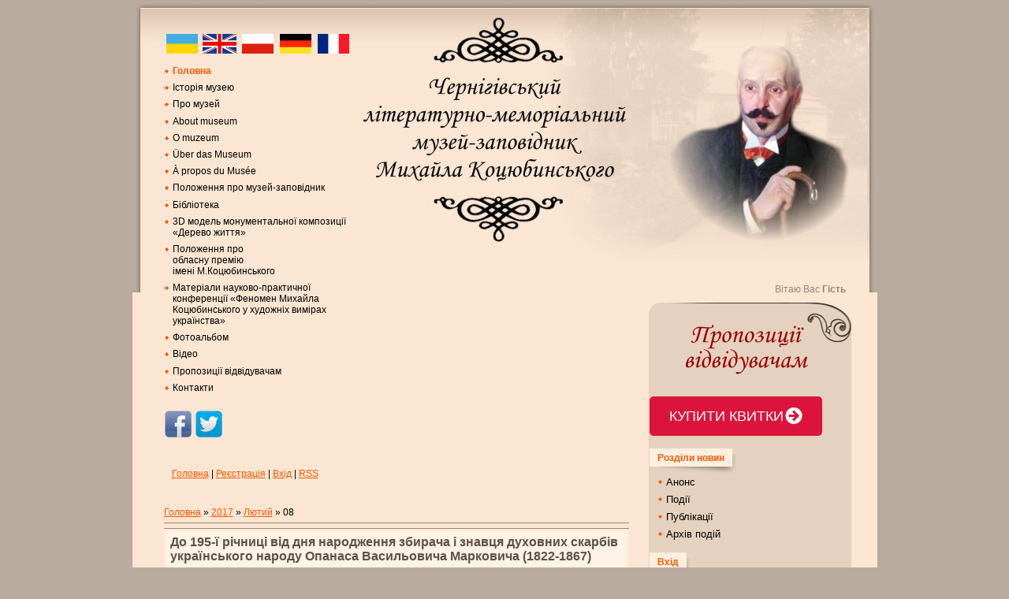

--- FILE ---
content_type: text/html; charset=UTF-8
request_url: https://kotsubinsky.org/news/2017-02-08
body_size: 8986
content:
<html>
<head>
<title>08 Лютого 2017 - Чернігівський музей-заповідник Михайла Коцюбинського</title>
<link type="text/css" rel="stylesheet" href="/_st/my.css" />

	<link rel="stylesheet" href="/.s/src/base.min.css" />
	<link rel="stylesheet" href="/.s/src/layer3.min.css" />

	<script src="/.s/src/jquery-1.12.4.min.js"></script>
	
	<script src="/.s/src/uwnd.min.js"></script>
	<script src="//s758.ucoz.net/cgi/uutils.fcg?a=uSD&ca=2&ug=999&isp=1&r=0.116734057560752"></script>
	<link rel="stylesheet" href="/.s/src/ulightbox/ulightbox.min.css" />
	<link rel="stylesheet" href="/.s/src/social.css" />
	<script src="/.s/src/ulightbox/ulightbox.min.js"></script>
	<script async defer src="https://www.google.com/recaptcha/api.js?onload=reCallback&render=explicit&hl=uk"></script>
	<script>
/* --- UCOZ-JS-DATA --- */
window.uCoz = {"module":"news","ssid":"117325326263673145642","sign":{"7251":"Запитаний контент не може бути завантажений<br/>Будь ласка, спробуйте пізніше.","5255":"Помічник","5458":"Уперед","7254":"Змінити розмір","7252":"Попередній","7253":"Розпочати слайдшоу","7287":"Перейти на сторінку з фотографією.","3125":"Закрити"},"country":"US","layerType":3,"site":{"id":"2kotsubinsky","host":"kotsubinsky.at.ua","domain":"kotsubinsky.org"},"language":"uk","uLightboxType":1};
/* --- UCOZ-JS-CODE --- */

		function eRateEntry(select, id, a = 65, mod = 'news', mark = +select.value, path = '', ajax, soc) {
			if (mod == 'shop') { path = `/${ id }/edit`; ajax = 2; }
			( !!select ? confirm(select.selectedOptions[0].textContent.trim() + '?') : true )
			&& _uPostForm('', { type:'POST', url:'/' + mod + path, data:{ a, id, mark, mod, ajax, ...soc } });
		}
function loginPopupForm(params = {}) { new _uWnd('LF', ' ', -250, -100, { closeonesc:1, resize:1 }, { url:'/index/40' + (params.urlParams ? '?'+params.urlParams : '') }) }
function reCallback() {
		$('.g-recaptcha').each(function(index, element) {
			element.setAttribute('rcid', index);
			
		if ($(element).is(':empty') && grecaptcha.render) {
			grecaptcha.render(element, {
				sitekey:element.getAttribute('data-sitekey'),
				theme:element.getAttribute('data-theme'),
				size:element.getAttribute('data-size')
			});
		}
	
		});
	}
	function reReset(reset) {
		reset && grecaptcha.reset(reset.previousElementSibling.getAttribute('rcid'));
		if (!reset) for (rel in ___grecaptcha_cfg.clients) grecaptcha.reset(rel);
	}
/* --- UCOZ-JS-END --- */
</script>

	<style>.UhideBlock{display:none; }</style>
	<script type="text/javascript">new Image().src = "//counter.yadro.ru/hit;noadsru?r"+escape(document.referrer)+(screen&&";s"+screen.width+"*"+screen.height+"*"+(screen.colorDepth||screen.pixelDepth))+";u"+escape(document.URL)+";"+Date.now();</script>
</head>

<body>

<div id="contanier">
 <div id="topPick">
 <div id="leftColumn">
 <div id="headerBlock">
 <div id="menuBlock">
<!--U1AAMENU1Z--><div style="display:inline;" id="menuDiv"><!-- UcoZMenu --><table border="0" width="242">
 <tr>
 <td width="40">
 <p><a href="/index/0-2"><img src="/img/l_flag_ukraine.gif" width="40" height="25" border="0" alt="Українська"></a></p>
 </td>
 <td width="44">
 <p><a href="/index/0-6"><img src="/img/grbretain.gif" width="43" height="25" border="0" alt="English"></a></p>
 </td>
 <td width="42">
 <p><a href="/index/0-5"><img src="/img/l_flag_poland.gif" width="40" height="25" border="0" alt="Polski"></a></p>
 </td>
 <td width="41">
 <p><a href="/index/0-7"><img src="/img/l_flag_germany.gif" width="40" height="25" border="0" alt="Deutsch"></a></p>
 </td>
 <td width="41">
 <p><a href="/index/0-11"><img src="/img/flage_fr.jpg" width="40" height="25" border="0" alt="Français"></a></p>
 </td>
 </tr>
</table> <p> 
<ul class="uz">
<li class="m"><a class="m" href="https://kotsubinsky.org/">Головна</a></li>
<li class="m"><a class="m" href="/index/0-2">Історія музею</a></li>
<li class="m"><a class="m" href="/index/0-8">Про музей</a></li>
<li class="m"><a class="m" href="/index/0-6">About museum</a></li>
<li class="m"><a class="m" href="/index/0-5">O muzeum</a></li>
<li class="m"><a class="m" href="/index/0-7">Über das Museum</a></li>
<li class="m"><a class="m" href="/index/0-11">À propos du Musée</a></li>
<li class="m"><a class="m" href="/files/polozhennja_museum.pdf" target="_blank">Положення про музей-заповідник</a></li> 
<li class="m"><a class="m" href="/load/">Бібліотека</a></li>
<li class="m"><a class="m" href="/index/0-12">3D модель монументальної композиції «Дерево життя»</a></li> 
<li class="m"><a class="m" href="/index/0-9">Положення про <br> обласну премію <br>імені М.Коцюбинського</a></li>
<li class="m"><a class="m" href="/load/3-1-0-10">Матеріали науково-практичної конференції «Феномен Михайла Коцюбинського у художніх вимірах українства» </a></li>
<li class="m"><a class="m" href="/photo/">Фотоальбом</a></li>
<li class="m"><a class="m" href="/video">Відео</a></li> 
<li class="m"><a class="m" href="/index/0-10">Пропозиції відвідувачам</a></li> 
<li class="m"><a class="m" href="/index/0-3">Контакти</a></li>
</ul><!-- /UcoZMenu --></div><script type="text/javascript">try { var nl=document.getElementById('menuDiv').getElementsByTagName('a'); var found=-1; var url=document.location.href+'/'; var len=0; for (var i=0;i<nl.length;i++){ if (url.indexOf(nl[i].href)>=0){ if (found==-1 || len<nl[i].href.length){ found=i; len=nl[i].href.length; } } } if (found>=0){ nl[found].className='ma'; } } catch(e){}</script>
 <br /> <!--U1SOC1Z--><div class="f-iconB">
 <a href="https://www.facebook.com/Museum.Kotsyubinsky/" target="_blank"><img src="/img/fb.png" alt="сторінка Фейсбуку літературно-меморіальний музей-заповідник М.М.Коцюбинського" /></a>
<a href="https://twitter.com/MKotsyubinsky" target="_blank"><img src="/img/tw.png" alt="Твіттер літературно-меморіальний музей-заповідник М.М.Коцюбинського" /></a>
</div><!--/U1SOC1Z-->
 <link href='https://fonts.googleapis.com/css?family=Comfortaa&subset=latin,cyrillic' rel='stylesheet' type='text/css'><!--/U1AAMENU1Z-->
 <link href='https://fonts.googleapis.com/css?family=Comfortaa&subset=latin,cyrillic' rel='stylesheet' type='text/css'>
 <link href='https://fonts.googleapis.com/css?family=Comfortaa&subset=latin,cyrillic' rel='stylesheet' type='text/css'>
 <link href='https://fonts.googleapis.com/css?family=Comfortaa&subset=latin,cyrillic' rel='stylesheet' type='text/css'>
</div>
 <div style="clear:both;"></div>
 </div>
 <div id="navBar"><a href="https://kotsubinsky.org/">Головна</a> | <a href="/index/3">Реєстрація</a>  | <a href="javascript:;" rel="nofollow" onclick="loginPopupForm(); return false;">Вхід</a> | <a href="https://kotsubinsky.org/news/rss/">RSS</a></div>
 <div id="textBlock">
 
 <!-- Body --><a href="https://kotsubinsky.org/">Головна</a> &raquo; <a class="dateBar breadcrumb-item" href="/news/2017-00">2017</a> <span class="breadcrumb-sep">&raquo;</span> <a class="dateBar breadcrumb-item" href="/news/2017-02">Лютий</a> <span class="breadcrumb-sep">&raquo;</span> <span class="breadcrumb-curr">08</span> <hr />
<table border="0" width="100%" cellspacing="0" cellpadding="0" class="dayAllEntries"><tr><td class="archiveEntries"><div id="entryID848"><table border="0" cellpadding="0" cellspacing="0" width="100%" class="eBlock"><tr><td style="padding:3px;">

<div class="eTitle" style="text-align:left;"><a href="/news/do_195_ji_richnici_vid_dnja_narodzhennja_zbiracha_i_znavcja_dukhovnikh_skarbiv_ukrajinskogo_narodu_opanasa_vasilovicha_markovicha_1822_1867/2017-02-08-848">До 195-ї річниці від дня народження збирача і знавця духовних скарбів українського народу Опанаса Васильовича Марковича (1822-1867)</a></div>
<div class="e-Message" style="text-align:left;clear:both;padding-top:2px;padding-bottom:2px;"><p><!--IMG1--><img style="margin:0;padding:0;border:0;" src="/_nw/8/85446161.jpg" align="left" /><!--IMG1--><span style="color:#0000CD;"><strong>Опанас Васильович Маркович </strong>належить до числа тих Великих Українців, що самовіддано працювали на ниві рідної культури і за життя не були обігріті промінням заслуженої слави.</span></p>

<p>У Чернігові є невелика тиха вулиця, названа 1960 року на честь видатного вітчизняного фольклориста і етнографа, адже значна частина короткого подвижницького життя Опанаса Марковича була повʼязана з нашим поліським краєм. Його біографія відома переважно вузькому колу фахівців &ndash; філологам, етнографам, діячам театру, фольклористам. Цього року минає 195 літ від дня народження О.Марковича (8 лютого) і 15
		<!--"-->
		<span class="entDots">... </span>
		<span class="entryReadAll">
			<a class="entryReadAllLink" href="/news/do_195_ji_richnici_vid_dnja_narodzhennja_zbiracha_i_znavcja_dukhovnikh_skarbiv_ukrajinskogo_narodu_opanasa_vasilovicha_markovicha_1822_1867/2017-02-08-848">Читати далі &raquo;</a>
		</span></div>
<div class="eDetails" style="clear:both;">
<div style="float:right">
		<style type="text/css">
			.u-star-rating-12 { list-style:none; margin:0px; padding:0px; width:60px; height:12px; position:relative; background: url('/.s/img/stars/3/12.png') top left repeat-x }
			.u-star-rating-12 li{ padding:0px; margin:0px; float:left }
			.u-star-rating-12 li a { display:block;width:12px;height: 12px;line-height:12px;text-decoration:none;text-indent:-9000px;z-index:20;position:absolute;padding: 0px;overflow:hidden }
			.u-star-rating-12 li a:hover { background: url('/.s/img/stars/3/12.png') left center;z-index:2;left:0px;border:none }
			.u-star-rating-12 a.u-one-star { left:0px }
			.u-star-rating-12 a.u-one-star:hover { width:12px }
			.u-star-rating-12 a.u-two-stars { left:12px }
			.u-star-rating-12 a.u-two-stars:hover { width:24px }
			.u-star-rating-12 a.u-three-stars { left:24px }
			.u-star-rating-12 a.u-three-stars:hover { width:36px }
			.u-star-rating-12 a.u-four-stars { left:36px }
			.u-star-rating-12 a.u-four-stars:hover { width:48px }
			.u-star-rating-12 a.u-five-stars { left:48px }
			.u-star-rating-12 a.u-five-stars:hover { width:60px }
			.u-star-rating-12 li.u-current-rating { top:0 !important; left:0 !important;margin:0 !important;padding:0 !important;outline:none;background: url('/.s/img/stars/3/12.png') left bottom;position: absolute;height:12px !important;line-height:12px !important;display:block;text-indent:-9000px;z-index:1 }
		</style><script>
			var usrarids = {};
			function ustarrating(id, mark) {
				if (!usrarids[id]) {
					usrarids[id] = 1;
					$(".u-star-li-"+id).hide();
					_uPostForm('', { type:'POST', url:`/news`, data:{ a:65, id, mark, mod:'news', ajax:'2' } })
				}
			}
		</script><ul id="uStarRating848" class="uStarRating848 u-star-rating-12" title="Рейтинг: 5.0/1">
			<li id="uCurStarRating848" class="u-current-rating uCurStarRating848" style="width:100%;"></li></ul></div>
<span class="e-category"><span class="ed-title">Розділ:</span> <span class="ed-value"><a href="/news/publikaciji/1-0-4">Публікації</a></span></span><span class="ed-sep"> | </span>
<span class="e-reads"><span class="ed-title">Переглядів:</span> <span class="ed-value">1401</span></span><span class="ed-sep"> | </span>
<span class="e-author"><span class="ed-title">Додав:</span> <span class="ed-value" ><a href="javascript:;" rel="nofollow" onclick="window.open('/index/8-166', 'up166', 'scrollbars=1,top=0,left=0,resizable=1,width=700,height=375'); return false;">Kotia</a></span></span><span class="ed-sep"> | </span>
<span class="e-date"><span class="ed-title">Дата:</span> <span class="ed-value" title="10:27">08.02.2017</span></span>
<span class="ed-sep"> | </span><a class="e-comments" href="/news/do_195_ji_richnici_vid_dnja_narodzhennja_zbiracha_i_znavcja_dukhovnikh_skarbiv_ukrajinskogo_narodu_opanasa_vasilovicha_markovicha_1822_1867/2017-02-08-848#comments">Коментарі (0)</a>
</div></td></tr></table><br /></div></td></tr></table><!-- /Body -->
 </div>
 </div>
 <div id="rightColumn">
 <div id="loginData">Вітаю Вас <strong>Гість</strong></div>
 <div id="subMenuTop"><div id="subMenuBottom">
 <table class="boxTable"><tr><th><a href="/index/0-10" target="_blank"><img src="/img/promo.png" alt="Пропозиції відвідувачам" /></a><br /><br />
 <a href="https://kotsubinsky.event.net.ua/cart/event?id=5314#cart" title="Купити квиток" target="_blank" style="display: inline-block; background: #dc143c; text-decoration: none; color: white; font-size: 18px; font-weight: 300; font-family: Roboto, sans-serif; text-transform: uppercase; height: 50px; line-height: 50px; padding: 0 25px; -webkit-border-radius: 5px; -ms-border-radius: 5px; border-radius: 5px;">Купити квитки<img src="https://kotsubinsky.event.net.ua/IMG/default/arrow.jpg" style="margin: 0 0 5px 2px; vertical-align: middle;" alt=""/></a>
<br /><br />
 <h2>Розділи новин</h2></th></tr><tr><td class="boxContent"><table border="0" cellspacing="1" cellpadding="0" width="100%" class="catsTable"><tr>
					<td style="width:100%" class="catsTd" valign="top" id="cid1">
						<a href="/news/anons/1-0-1" class="catName">Анонс</a>  
					</td></tr><tr>
					<td style="width:100%" class="catsTd" valign="top" id="cid3">
						<a href="/news/podii/1-0-3" class="catName">Події</a>  
					</td></tr><tr>
					<td style="width:100%" class="catsTd" valign="top" id="cid4">
						<a href="/news/publikaciji/1-0-4" class="catName">Публікації</a>  
					</td></tr><tr>
					<td style="width:100%" class="catsTd" valign="top" id="cid2">
						<a href="/news/arkhiv/1-0-2" class="catName">Архів подій</a>  
					</td></tr></table></td></tr></table>
 <table class="boxTable"><tr><th><h2>Вхід</h2></th></tr><tr><td class="boxContent" align="center">
		<script>
		sendFrm549274 = function( form, data = {} ) {
			var o   = $('#frmLg549274')[0];
			var pos = _uGetOffset(o);
			var o2  = $('#blk549274')[0];
			document.body.insertBefore(o2, document.body.firstChild);
			$(o2).css({top:(pos['top'])+'px',left:(pos['left'])+'px',width:o.offsetWidth+'px',height:o.offsetHeight+'px',display:''}).html('<div align="left" style="padding:5px;"><div class="myWinLoad"></div></div>');
			_uPostForm(form, { type:'POST', url:'/index/sub/', data, error:function() {
				$('#blk549274').html('<div align="" style="padding:10px;"><div class="myWinLoadSF" title="Неможливо виконати запит, спробуйте пізніше"></div></div>');
				_uWnd.alert('<div class="myWinError">Неможливо виконати запит, спробуйте пізніше</div>', '', {w:250, h:90, tm:3000, pad:'15px'} );
				setTimeout("$('#blk549274').css('display', 'none');", '1500');
			}});
			return false
		}
		
		</script>

		<div id="blk549274" style="border:1px solid #CCCCCC;position:absolute;z-index:82;background:url('/.s/img/fr/g.gif');display:none;"></div>

		<form id="frmLg549274" class="login-form local-auth" action="/index/sub/" method="post" onsubmit="return sendFrm549274(this)" data-submitter="sendFrm549274">
			
			
			<table border="0" cellspacing="1" cellpadding="0" width="100%">
			
			<tr><td class="login-form-label" width="20%" nowrap="nowrap">Логін:</td>
				<td class="login-form-val" ><input class="loginField" type="text" name="user" value="" size="20" autocomplete="username" style="width:100%;" maxlength="50"/></td></tr>
			<tr><td class="login-form-label">Пароль:</td>
				<td class="login-form-val"><input class="loginField" type="password" name="password" size="20" autocomplete="password" style="width:100%" maxlength="32"/></td></tr>
				
			</table>
			<table border="0" cellspacing="1" cellpadding="0" width="100%">
			<tr><td nowrap>
					<input id="remday" type="checkbox" name="rem" value="1" checked="checked"/><label for="remday">запам'ятати</label>
					</td>
				<td style="text-align:end" valign="top"><input class="loginButton" name="sbm" type="submit" value="Вхід"/></td></tr>
			<tr><td class="login-form-links" colspan="2"><div style="text-align:center;"><a href="javascript:;" rel="nofollow" onclick="new _uWnd('Prm','Нагадування пароля',300,130,{ closeonesc:1 },{url:'/index/5'});return false;">Забув пароль</a> | <a href="/index/3">Реєстрація</a></div></td></tr>
			</table>
			
			<input type="hidden" name="a"    value="2" />
			<input type="hidden" name="ajax" value="1" />
			<input type="hidden" name="rnd"  value="274" />
			
			
		</form></td></tr></table>
 <table class="boxTable"><tr><th><h2>Календар новин</h2></th></tr><tr><td class="boxContent" align="center">
		<table border="0" cellspacing="1" cellpadding="2" class="calTable">
			<tr><td align="center" class="calMonth" colspan="7"><a title="Січень 2017" class="calMonthLink cal-month-link-prev" rel="nofollow" href="/news/2017-01">&laquo;</a>&nbsp; <a class="calMonthLink cal-month-current" rel="nofollow" href="/news/2017-02">Лютий 2017</a> &nbsp;<a title="Березень 2017" class="calMonthLink cal-month-link-next" rel="nofollow" href="/news/2017-03">&raquo;</a></td></tr>
		<tr>
			<td align="center" class="calWday">Пн</td>
			<td align="center" class="calWday">Вт</td>
			<td align="center" class="calWday">Ср</td>
			<td align="center" class="calWday">Чт</td>
			<td align="center" class="calWday">Пт</td>
			<td align="center" class="calWdaySe">Сб</td>
			<td align="center" class="calWdaySu">Нд</td>
		</tr><tr><td>&nbsp;</td><td>&nbsp;</td><td align="center" class="calMdayIs"><a class="calMdayLink" href="/news/2017-02-01" title="1 Повідомлень">1</a></td><td align="center" class="calMdayIs"><a class="calMdayLink" href="/news/2017-02-02" title="2 Повідомлень">2</a></td><td align="center" class="calMdayIs"><a class="calMdayLink" href="/news/2017-02-03" title="1 Повідомлень">3</a></td><td align="center" class="calMdayIs"><a class="calMdayLink" href="/news/2017-02-04" title="1 Повідомлень">4</a></td><td align="center" class="calMday">5</td></tr><tr><td align="center" class="calMday">6</td><td align="center" class="calMdayIs"><a class="calMdayLink" href="/news/2017-02-07" title="1 Повідомлень">7</a></td><td align="center" class="calMdayIsA"><a class="calMdayLink" href="/news/2017-02-08" title="1 Повідомлень">8</a></td><td align="center" class="calMdayIs"><a class="calMdayLink" href="/news/2017-02-09" title="1 Повідомлень">9</a></td><td align="center" class="calMdayIs"><a class="calMdayLink" href="/news/2017-02-10" title="1 Повідомлень">10</a></td><td align="center" class="calMday">11</td><td align="center" class="calMday">12</td></tr><tr><td align="center" class="calMday">13</td><td align="center" class="calMdayIs"><a class="calMdayLink" href="/news/2017-02-14" title="1 Повідомлень">14</a></td><td align="center" class="calMdayIs"><a class="calMdayLink" href="/news/2017-02-15" title="1 Повідомлень">15</a></td><td align="center" class="calMdayIs"><a class="calMdayLink" href="/news/2017-02-16" title="1 Повідомлень">16</a></td><td align="center" class="calMdayIs"><a class="calMdayLink" href="/news/2017-02-17" title="1 Повідомлень">17</a></td><td align="center" class="calMday">18</td><td align="center" class="calMday">19</td></tr><tr><td align="center" class="calMdayIs"><a class="calMdayLink" href="/news/2017-02-20" title="1 Повідомлень">20</a></td><td align="center" class="calMdayIs"><a class="calMdayLink" href="/news/2017-02-21" title="1 Повідомлень">21</a></td><td align="center" class="calMdayIs"><a class="calMdayLink" href="/news/2017-02-22" title="1 Повідомлень">22</a></td><td align="center" class="calMday">23</td><td align="center" class="calMdayIs"><a class="calMdayLink" href="/news/2017-02-24" title="1 Повідомлень">24</a></td><td align="center" class="calMday">25</td><td align="center" class="calMday">26</td></tr><tr><td align="center" class="calMdayIs"><a class="calMdayLink" href="/news/2017-02-27" title="2 Повідомлень">27</a></td><td align="center" class="calMdayIs"><a class="calMdayLink" href="/news/2017-02-28" title="1 Повідомлень">28</a></td></tr></table></td></tr></table>
 <table class="boxTable"><tr><th><h2>Пошук</h2></th></tr><tr><td class="boxContent" align="center">
		<div class="searchForm">
			<form onsubmit="this.sfSbm.disabled=true" method="get" style="margin:0" action="/search/">
				<div align="center" class="schQuery">
					<input type="text" name="q" maxlength="30" size="20" class="queryField" />
				</div>
				<div align="center" class="schBtn">
					<input type="submit" class="searchSbmFl" name="sfSbm" value="Знайти" />
				</div>
				<input type="hidden" name="t" value="0">
			</form>
		</div></td></tr></table>
 <!--U1INFO1Z--><TABLE class=boxTable>
<TBODY>
<TR>
<TH>
<H2>Відео</H2></TH></TR>
<TR>
<TD class=boxContent align=middle><link type="text/css" rel="StyleSheet" href="/.s/src/video.css" /><div class="v-entry"> <h4 class="ve-title"> <a href="/video/vip/403/podiji/premija_im_kocjubinskogo_khto_stav_laureatom">Премія ім. Коцюбинського:...</a></h4> <div class="ve-screen" title="Премія ім. Коцюбинського: хто став лауреатом?" style="background-image: url(https://i.ytimg.com/vi/f5jizEj4z0E/hqdefault.jpg);filter: progid:DXImageTransform.Microsoft.AlphaImageLoader(src='https://i.ytimg.com/vi/f5jizEj4z0E/hqdefault.jpg',sizingMethod='scale');"><a href="/video/vip/403/podiji/premija_im_kocjubinskogo_khto_stav_laureatom"></a><div class="ve-length"></div></div> <div class="ve-details"> <div class="ve-details1">  <span class="ve-date"></span> </div>  </div> </div><div class="v-entry"> <h4 class="ve-title"> <a href="/video/vip/402/podiji/batoni_lova_murchik_ta_busja_taemne_zhittja_kotiv_u_muzeji_kocjubinskogo">Батони, Льова, Мурчик та ...</a></h4> <div class="ve-screen" title="Батони, Льова, Мурчик та Буся: таємне життя котів у музеї Коцюбинського" style="background-image: url(https://i.ytimg.com/vi/y66BRvFeBt4/hqdefault.jpg);filter: progid:DXImageTransform.Microsoft.AlphaImageLoader(src='https://i.ytimg.com/vi/y66BRvFeBt4/hqdefault.jpg',sizingMethod='scale');"><a href="/video/vip/402/podiji/batoni_lova_murchik_ta_busja_taemne_zhittja_kotiv_u_muzeji_kocjubinskogo"></a><div class="ve-length"></div></div> <div class="ve-details"> <div class="ve-details1">  <span class="ve-date"></span> </div>  </div> </div><div class="v-entry"> <h4 class="ve-title"> <a href="/video/vip/401/nash_muzej/u_chernigovi_vidkrilasja_personalna_vistavka_mitcja_ta_vijskovosluzhbovcja_dmitra_dudka">У Чернігові відкрилася пе...</a></h4> <div class="ve-screen" title="У Чернігові відкрилася персональна виставка митця та військовослужбовця Дмитра Дудка" style="background-image: url(https://i.ytimg.com/vi/Bj744kDzPUE/hqdefault.jpg);filter: progid:DXImageTransform.Microsoft.AlphaImageLoader(src='https://i.ytimg.com/vi/Bj744kDzPUE/hqdefault.jpg',sizingMethod='scale');"><a href="/video/vip/401/nash_muzej/u_chernigovi_vidkrilasja_personalna_vistavka_mitcja_ta_vijskovosluzhbovcja_dmitra_dudka"></a><div class="ve-length"></div></div> <div class="ve-details"> <div class="ve-details1">  <span class="ve-date"></span> </div>  </div> </div></TD></TR></TBODY></TABLE>

<TABLE class=boxTable>
<TBODY>
<TR>
<TH>
<H2>Інфо</H2></TH></TR>
<TR>
<TD class=boxContent align=middle><script type="text/javascript" src="http://kotsubinsky.org/rtr/1"></script></TD></TR></TBODY></TABLE><!--/U1INFO1Z-->
 <table class="boxTable"><tr><th><h2>Наші друзі</h2></th></tr><tr><td class="boxContent"><!--U1FRIENDS1Z--><ul class="uz">
<LI class=menus><A class=noun href="https://www.cg.gov.ua/" target=_blank>Чернігівська ОДА</A> </li> 
<LI class=menus><A class=noun href="https://chernihivregion.travel" target=_blank>Чернігівщина туристична</A> </li>
<LI class=menus><A class=noun href="https://museum.cult.gov.ua" target=_blank>Музеї Чернігівщини</A></LI>
<LI class=menus><A class=noun href="https://chocnt.org.ua/" target=_blank>Чернігівський обласний центр народної творчості</A></li>
<LI class=menus><A class=noun href="https://eukraina.com/" target=_blank>Портал "Європейська Україна"</A> </LI>
</ul>
<hr><!--/U1FRIENDS1Z--></td></tr></table>
 <table class="boxTable"><tr><th><h2>Статистика</h2></th></tr><tr><td class="boxContent" align="center"><hr /><div class="tOnline" id="onl1">Онлайн всього: <b>1</b></div> <div class="gOnline" id="onl2">Гостей: <b>1</b></div> <div class="uOnline" id="onl3">Користувачів: <b>0</b></div></td></tr></table>
 <table class="boxTable"><tr><th><h2>Наше опитування</h2></th></tr><tr><td class="boxContent"><script>function pollnow285(){document.getElementById('PlBtn285').disabled=true;_uPostForm('pollform285',{url:'/poll/',type:'POST'});}function polll285(id,i){_uPostForm('',{url:'/poll/'+id+'-1-'+i+'-285',type:'GET'});}</script><div id="pollBlock285"><form id="pollform285" onsubmit="pollnow285();return false;">
			<div class="pollBlock">
				<div class="pollQue"><b>Чи подобається наш сайт?</b></div>
				<div class="pollAns"><div class="answer"><input id="a2851" type="radio" name="answer" value="1" style="vertical-align:middle;" /> <label style="vertical-align:middle;display:inline;" for="a2851">Дуже</label></div>
<div class="answer"><input id="a2852" type="radio" name="answer" value="2" style="vertical-align:middle;" /> <label style="vertical-align:middle;display:inline;" for="a2852">Так</label></div>
<div class="answer"><input id="a2853" type="radio" name="answer" value="3" style="vertical-align:middle;" /> <label style="vertical-align:middle;display:inline;" for="a2853">Добре</label></div>
<div class="answer"><input id="a2854" type="radio" name="answer" value="4" style="vertical-align:middle;" /> <label style="vertical-align:middle;display:inline;" for="a2854">Не дуже</label></div>

					<div id="pollSbm285" class="pollButton"><input class="pollBut" id="PlBtn285" type="submit" value="Відповісти" /></div>
					<input type="hidden" name="ssid" value="117325326263673145642" />
					<input type="hidden" name="id"   value="1" />
					<input type="hidden" name="a"    value="1" />
					<input type="hidden" name="ajax" value="285" /></div>
				<div class="pollLnk"> <a href="javascript:;" rel="nofollow" onclick="new _uWnd('PollR','Результати опитування',660,200,{closeonesc:1,maxh:400},{url:'/poll/1'});return false;">Результати</a> | <a href="javascript:;" rel="nofollow" onclick="new _uWnd('PollA','Архів опитувань',660,250,{closeonesc:1,maxh:400,max:1,min:1},{url:'/poll/0-2'});return false;">Архів опитувань</a> </div>
				<div class="pollTot">Всього відповідей: <b>755</b></div>
			</div></form></div></td></tr></table>
 
 </div></div>
 </div>
 <div style="clear:both;"></div>
 </div>
 <!-- Footer --><div id="footer">Чернігівський літературно-меморіальний музей-заповідник М.М.Коцюбинського <br/> 
Chernihiv State Literary-Memorial Museum of Mikhailo Kotsyubinsky <br/>Олександр Майшев &copy; 2025<br/><br/><!-- "' --><span class="pbbKrtcF"><a href="https://www.ucoz.net/"><img style="width:80px; height:15px;" src="/.s/img/cp/49.gif" alt="" /></a></span></div><!-- /Footer -->
</div>
</body>

</html>
<!-- 0.04238 (s758) -->

--- FILE ---
content_type: text/css
request_url: https://kotsubinsky.org/_st/my.css
body_size: 4429
content:
/* General Style */
body {background:#B9AB9D;margin:0px;padding:0px;font-family: 'Andika', sans-serif;text-align:center;}
#contanier {width:945px;min-width:945px;margin-left:auto;margin-right:auto;background:url('http://src.ucoz.ru/t/857/2.gif') repeat-y #FBE6D2;font-size:12px;text-align:center;}
#topPick {width:945px;background:url('/img/logo_kotsubinsky.jpg') no-repeat;padding:0px;text-align:left;margin-bottom:20px;}
#leftColumn {width:640px;float:left;}
#rightColumn {width:300px;float:right;padding-top:350px;}
#headerBlock {background:url('http://src.ucoz.ru/t/857/4.gif') left bottom no-repeat;margin-left:40px;padding-top:40px;padding-bottom:15px;overflow:auto;}
#menuBlock {width:250px;float:left;}
#logoBlock {margin-right:100px;text-align:right;width:200px;float:right;display:inline;margin-top:10%;}
#logoBlock h1 {color:#FF5800;font-weight:bold;}
#navBar {background:url('http://src.ucoz.ru/t/857/1.gif') no-repeat;margin-left:40px;padding-top:20px;padding-left:10px;padding-bottom:25px;}
#textBlock {margin-left:40px;width:590px;padding:10px 0px;overflow:auto;}
#subMenuTop {margin-left:10px;width:257px;background:url('http://src.ucoz.ru/t/857/5.gif') top no-repeat #E4D1BF;}
#subMenuBottom {width:257px;background:url('http://src.ucoz.ru/t/857/6.gif') left bottom no-repeat;padding:20px 0px;}
#loginData {text-align:right;padding:10px 0px;margin-right:40px;color:#93877B;}
.boxTable {border:0px;padding:0px;border-collapse: collapse;width:257px;}
.boxTable th {text-align:left;}
.boxTable th h2 {display:inline;background:url('http://src.ucoz.ru/t/857/7.gif') right bottom no-repeat;padding:5px 15px 15px 10px;font-size:9pt;color:#FF5800;line-height:16pt;}
.boxContent {padding:10px;}
#footer {background:url('http://src.ucoz.ru/t/857/8.gif') top center no-repeat;font-family: 'Andika', sans-serif;font-size:12px;text-align:center;padding:25px 40px 10px 40px;}
#slider{width:600px;height:265px;overflow:hidden;margin-bottom:15px;}
.slide{width:600px;height:265px;overflow:hidden;position:relative;border-radius:3px;display:none;}
.slideText{position:absolute;bottom:-75px;left:0;padding:10px 15px;background:#121212;background:rgba(18, 18, 18, 0.75);border-top:5px solid #121212;width:630px;color:#FFFFFF;border-radius:0 0 3px 3px;height:50px;transition:all .4s ease;}
.slide:hover .slideText{bottom:0;}
a.slideTitle{display:block;font-family: 'Andika', sans-serif;font-size:18px;margin-bottom:10px;color:#FFFFFF;}
a.slideTitle:hover{color:#CDCDCD;}

.postTdTop a:link, .gTableSubTop a:link {text-decoration:underline; color:#FBEFE4;}
.postTdTop a:active, .gTableSubTop a:active {text-decoration:underline; color:#FBEFE4;}
.postTdTop a:visited, .gTableSubTop a:visited {text-decoration:underline; color:#FBEFE4;}
.postTdTop a:hover, .gTableSubTop a:hover {text-decoration:none; color:#000000;}

a:link {text-decoration:underline; color:#FF5800;}
a:active {text-decoration:underline; color:#FF5800;}
a:visited {text-decoration:underline; color:#FF5800;}
a:hover {text-decoration:none; color:#000000;}

.f-iconB{float:center;}
.f-iconB img:hover{opacity:0.8;}

td, body {font-family: 'Andika', sans-serif;font-size:10pt;color:#000000;}
form {padding:0px;margin:0px;}
input,textarea,select {vertical-align:middle; font-size:9pt;font-family: 'Andika', sans-serif;}
.copy {font-family: 'Andika', sans-serif;font-size:7pt;}
h1 {font-family: 'Andika', sans-serif;font-size:14pt;}

a.noun:link {font-family: 'Andika', sans-serif;text-decoration:underline; color:#000000}
a.noun:active {font-family: 'Andika', sans-serif;text-decoration:underline; color:#000000}
a.noun:visited {font-family: 'Andika', sans-serif;text-decoration:underline; color:#000000}
a.noun:hover {font-family: 'Andika', sans-serif;text-decoration:none; color:#FF5800}

hr {color:#9A846F;height:1px;border:0;background:#9A846F;}
label {cursor:pointer;cursor:hand}

.blocktitle {font-family: 'Andika', sans-serif;color:#6C829D;font-size:12px;}
a.menu1:link {font-family: 'Andika', sans-serif;text-decoration:underline; color:#F5F6EB}
a.menu1:active {font-family: 'Andika', sans-serif;text-decoration:underline; color:#F5F6EB}
a.menu1:visited {font-family: 'Andika', sans-serif;text-decoration:underline; color:#F5F6EB}
a.menu1:hover {font-family: 'Andika', sans-serif;text-decoration:underline; color:#9A846F}
.menuTd {padding-left:12px;padding-right:10px; background: url('http://src.ucoz.ru/t/857/9.gif') no-repeat 0px 3px;}

.mframe {border-left:1px solid #E5E7EA; border-right:1px solid #E5E7EA;}
.colgray {border-right:1px solid #E5E7EA;}
.colwhite {border-right:1px solid #F5F6EB;}
.msep {border-top:1px solid #F5F6EB;}
/* ------------- */

/* Menus */
ul.uz {list-style: none; margin: 0 0 0 0; padding-left: 0px;}
li.menus {margin: 0; padding: 0 0 0 11px; background: url('http://src.ucoz.ru/t/857/10.gif') no-repeat 0px 3px; margin-bottom: .6em;}
/* ----- */

/* Main Menu */
.m {font-family: 'Andika', sans-serif;font-weight:normal;}
a.m:link {font-family: 'Andika', sans-serif;text-decoration:none; color:#000000}
a.m:active {font-family: 'Andika', sans-serif;text-decoration:none; color:#000000}
a.m:visited {font-family: 'Andika', sans-serif;text-decoration:none; color:#000000}
a.m:hover {font-family: 'Andika', sans-serif;text-decoration:none; color:#FF5800}

.ma {font-family: 'Andika', sans-serif;font-weight:bold;}
a.ma:link {font-family: 'Andika', sans-serif;text-decoration:none; color:#FF5800}
a.ma:visited {font-family: 'Andika', sans-serif;text-decoration:none; color:#FF5800}
a.ma:hover {font-family: 'Andika', sans-serif;text-decoration:underline; color:#FF5800}
li.m {margin: 0; padding: 0 0 0 11px; background: url('http://src.ucoz.ru/t/857/10.gif') no-repeat 0px 3px; margin-bottom: .6em;font-family: 'Andika', sans-serif;font-size:9pt;}
/* --------- */

/* Module Part Menu */
.catsTd {padding: 0 0 6px 11px; background: url('http://src.ucoz.ru/t/857/10.gif') no-repeat 0px 3px;}
.catName {font-family: 'Andika', sans-serif;font-size:13px;}
.catNameActive {font-family: 'Andika', sans-serif;font-size:13px;}
.catNumData {font-family: 'Andika', sans-serif;font-size:10pt;color:#7B6D4B;}
.catDescr {font-family: 'Andika', sans-serif;font-size:10pt; padding-left:10px;}
a.catName:link {font-family: 'Andika', sans-serif;text-decoration:none; color:#000000;}
a.catName:visited {font-family: 'Andika', sans-serif;text-decoration:none; color:#000000;}
a.catName:hover {font-family: 'Andika', sans-serif;text-decoration:none; color:#FF5800;}
a.catName:active {font-family: 'Andika', sans-serif;text-decoration:none; color:#000000;}
a.catNameActive:link {font-family: 'Andika', sans-serif;text-decoration:none; color:#FF5800;}
a.catNameActive:visited {font-family: 'Andika', sans-serif;text-decoration:none; color:#FF5800;}
a.catNameActive:hover {font-family: 'Andika', sans-serif;text-decoration:underline; color:#000000;}
a.catNameActive:active {font-family: 'Andika', sans-serif;text-decoration:none; color:#FF5800;}
/* ----------------- */

/* Entries Style */
.eBlock {background:#FFECD9;border-top:1px solid #9A846F;}
.eTitle {font-family: 'Andika', sans-serif;font-size:16px;font-weight:bold;color:#5E5145; padding: 5px;background:#FFF3E7;}
.eTitle a:link {font-family: 'Andika', sans-serif;text-decoration:none; color:#5E5145;}
.eTitle a:visited {font-family: 'Andika', sans-serif;text-decoration:underline; color:#5E5145;}
.eTitle a:hover {font-family: 'Andika', sans-serif;text-decoration:underline; color:#000000;}
.eTitle a:active {font-family: 'Andika', sans-serif;text-decoration:underline; color:#5E5145;}

.e-Message {font-family: 'Andika', sans-serif;text-align:justify;font-size:9pt;padding:5px;}
.eMessage {font-family: 'Andika', sans-serif;text-align:justify;font-size:10pt;padding:5px;}
.eText {font-family: 'Andika', sans-serif;text-align:justify;padding-bottom:5px;padding-top:5px;border-top:1px solid #9A846F}
.eDetails {font-family: 'Andika', sans-serif;color:#5E5145;padding:3px; text-align:left;font-size:7pt;background:#F3DFCB;}
.eDetails1 {font-family: 'Andika', sans-serif;color:#5E5145;padding:3px; text-align:left;font-size:8pt;background:#F3DFCB;}
.eDetails2 {font-family: 'Andika', sans-serif;color:#5E5145;padding:3px; text-align:left;font-size:8pt;background:#F3DFCB;}
.eRating {font-family: 'Andika', sans-serif;font-size:7pt;}
.eAttach {margin: 16px 0 0 0; padding: 0 0 0 15px; background: url('http://src.ucoz.ru/t/857/11.gif') no-repeat 0px 0px;}
/* ------------- */

/* Entry Manage Table */
.manTable {}
.manTdError {color:#FF0000;}
.manTd1 {}
.manTd2 {}
.manTd3 {}
.manTdSep {}
.manHr {}
.manTdBrief {}
.manTdText {}
.manTdFiles {}
.manFlFile {}
.manTdBut {}
.manFlSbm {}
.manFlRst {}
.manFlCnt {}
/* ------------------ */

/* Comments Style */
.cAnswer {padding-left:15px;padding-top:4px;font-style:italic;}

.cBlock1 {background:#F1DDCA;}
.cBlock2 {background:#FFEEDE;}
/* -------------- */

/* Comments Form Style */
.commTable {}
.commTd1 {color:#000000;}
.commTd2 {}
.commFl {color:#000000;width:100%;background:#FFFFFF;border:none;}
.smiles {border:none;}
.commReg {padding: 10 0 10 0px; text-align:center;}
.commError {color:#FF0000;}
.securityCode {color:#000000;background:#FFFFFF;border:none;}
/* ------------------- */

/* Archive Menu */
.archLi {padding: 0 0 3px 10px; background: url('http://src.ucoz.ru/t/857/12.gif') no-repeat 0px 4px; font-family: 'Andika', sans-serif;}
a.archLink:link {text-decoration:underline; color:#000000;}
a.archLink:visited {text-decoration:underline; color:#000000;}
a.archLink:hover {text-decoration:none; color:#000000;}
a.archLink:active {text-decoration:none; color:#000000;}
/* ------------ */

/* Archive Style */
.archiveCalendars {font-family: 'Andika', sans-serif;text-align:center;color:#0000FF;}
.archiveDateTitle {font-family: 'Andika', sans-serif;font-weight:bold;color:#000000;padding-top:15px;}
.archEntryHr {width:250px;color:#9A846F;}
.archiveeTitle li {margin-left: 15px; padding: 0 0 0 15px; background: url('http://src.ucoz.ru/t/857/13.gif') no-repeat 0px 4px; margin-bottom: .6em;}
.archiveEntryTime {width:65px;font-style:italic;}
.archiveEntryComms {font-family: 'Andika', sans-serif;font-size:9px;color:#C3C3C3;}
a.archiveDateTitleLink:link {font-family: 'Andika', sans-serif;text-decoration:none; color:#000000}
a.archiveDateTitleLink:visited {font-family: 'Andika', sans-serif;text-decoration:none; color:#000000}
a.archiveDateTitleLink:hover {font-family: 'Andika', sans-serif;text-decoration:underline; color:#000000}
a.archiveDateTitleLink:active {font-family: 'Andika', sans-serif;text-decoration:underline; color:#000000}
.archiveNoEntry {font-family: 'Andika', sans-serif;text-align:center;color:#0000FF;}
/* ------------- */

/* Calendar Style */
.calMonth {font-family: 'Andika', sans-serif;font-size:9pt;}
.calWday {color:#FFFFFF; background:#A77F59; width:18px;font-size:9pt;}
.calWdaySe {color:#FFFFFF; background:#5E5145; width:18px;font-size:9pt;}
.calWdaySu {color:#FFFFFF; background:#5E5145; width:18px; font-weight:bold;font-size:9pt;}
.calMday {background:#FBEBDC;font-size:9pt;}
.calMdayA {background:#E7D3BC;font-weight:bold;color:#000000;font-size:9pt;}
.calMdayIs {background:#E7D3BC;font-weight:bold;border:1px solid #9A846F;font-size:9pt;}
.calMdayIsA {background:#FCE6CD;font-weight:bold;font-size:9pt;}
a.calMonthLink:link,a.calMdayLink:link {text-decoration:none; color:#000000;}
a.calMonthLink:visited,a.calMdayLink:visited {text-decoration:none; color:#000000;}
a.calMonthLink:hover,a.calMdayLink:hover {text-decoration:underline; color:#000000;}
a.calMonthLink:active,a.calMdayLink:active {text-decoration:underline; color:#000000;}
/* -------------- */

/* Poll styles */
.pollBut {width:110px;}

.pollBody {padding:7px; margin:0px; background:#FFFFFF}
.textResults {background:#E2E6EA}
.textResultsTd {background:#FFFFFF}

.pollNow {border-bottom:1px solid #E2E6EA; border-left:1px solid #E2E6EA; border-right:1px solid #E2E6EA;}
.pollNowTd {}

.totalVotesTable {border-bottom:1px solid #E2E6EA; border-left:1px solid #E2E6EA; border-right:1px solid #E2E6EA;}
.totalVotesTd {background:#FBEBDC;}
/* ---------- */

/* User Group Marks */
a.groupModer:link,a.groupModer:visited,a.groupModer:hover {color:blue;}
a.groupAdmin:link,a.groupAdmin:visited,a.groupAdmin:hover {color:red;}
a.groupVerify:link,a.groupVerify:visited,a.groupVerify:hover {color:green;}
/* ---------------- */

/* Other Styles */
.replaceTable {background:#FBE6D2;height:100px;width:300px;border:1px solid #8E9285;}
.replaceBody {background:#B9AB9D;}

.legendTd, .userRights, .fFastSearchTd {font-size:7pt;color:#836745;}
/* ------------ */

/* ===== forum Start ===== */

/* General forum Table View */
.gTable {background:#FBE6D2;}
.gTableTop {padding:2px;background:#5E5145;height:26px;padding-left:50px;color:#FFEFDF;font-family: 'Andika', sans-serif;font-weight:bold; font-size:10pt;}
.gTableSubTop {padding:2px;background:#BDA182;color:#000000;height:20px;font-family: 'Andika', sans-serif;font-size:10px;}
.gTableBody {padding:2px;background:#FBEBDC;}
.gTableBody1 {padding:2px;background:#FBEBDC;}
.gTableBottom {padding:2px;background:#FBEBDC;}
.gTableLeft {padding:2px;background:#FBEBDC;font-weight:bold;color:#000000}
.gTableRight {padding:2px;background:#FBEBDC}
.gTableError {padding:2px;background:#FBEBDC;color:#FF0000;}
/* ------------------------ */

/* Forums Styles */
.forumNameTd,.forumLastPostTd {padding:2px;background:#FBEBDC}
.forumIcoTd,.forumThreadTd,.forumPostTd {padding:2px;background:#E4D1BF}
.forumLastPostTd,.forumArchive {padding:2px;font-size:7pt;}

a.catLink:link {text-decoration:none; color:#FFEFDF;}
a.catLink:visited {text-decoration:none; color:#FFEFDF;}
a.catLink:hover {text-decoration:underline; color:#FFFFFF;}
a.catLink:active {text-decoration:underline; color:#FFEFDF;}

.lastPostGuest,.lastPostUser,.threadAuthor {font-family: 'Andika', sans-serif;font-weight:bold}
.archivedForum{font-size:7pt;color:#FF0000;font-family: 'Andika', sans-serif;font-weight:bold;}
/* ------------- */

/* forum Titles & other */
.forum {font-family: 'Andika', sans-serif;font-weight:bold;font-size:9pt;}
.forumDescr,.forumModer {color:#858585;font-family: 'Andika', sans-serif;font-size:7pt;}
.forumViewed {font-family: 'Andika', sans-serif;font-size:9px;}
a.forum:link, a.lastPostUserLink:link, a.forumLastPostLink:link, a.threadAuthorLink:link {text-decoration:none; color:#000000;}
a.forum:visited, a.lastPostUserLink:visited, a.forumLastPostLink:visited, a.threadAuthorLink:visited {text-decoration:none; color:#000000;}
a.forum:hover, a.lastPostUserLink:hover, a.forumLastPostLink:hover, a.threadAuthorLink:hover {text-decoration:underline; color:#FF5800;}
a.forum:active, a.lastPostUserLink:active, a.forumLastPostLink:active, a.threadAuthorLink:active {text-decoration:underline; color:#000000;}
/* -------------------- */

/* forum Navigation Bar */
.forumNamesBar {font-family: 'Andika', sans-serif;font-weight:bold;font-size:7pt;color:#836745;}
.forumBarKw {font-family: 'Andika', sans-serif;font-weight:normal;}
a.forumBarA:link {text-decoration:none; color:#836745;}
a.forumBarA:visited {text-decoration:none; color:#836745;}
a.forumBarA:hover {text-decoration:none; color:#FFCC24;}
a.forumBarA:active {text-decoration:underline; color:#836745;}
/* -------------------- */

/* forum Fast Navigation Blocks */
.fastNav,.fastSearch,.fastLoginForm {font-family: 'Andika', sans-serif;font-size:7pt;}
/* ---------------------------- */

/* forum Fast Navigation Menu */
.fastNavMain {background:#C7D7EF;}
.fastNavCat {background:#E7EEF8;}
.fastNavCatA {background:#E7EEF8;color:#0000FF}
.fastNavForumA {color:#0000FF}
/* -------------------------- */

/* forum Page switches */
.switches {background:#9A846F;}
.pagesInfo {background:#FBEBDC;padding-right:10px;font-family: 'Andika', sans-serif;font-size:7pt;}
.switch {background:#FBEBDC;width:15px;font-family: 'Andika', sans-serif;font-size:7pt;}
.switchActive {background:#F2DDC5;font-family: 'Andika', sans-serif;font-weight:bold;color:#000000;width:15px}
a.switchDigit:link,a.switchBack:link,a.switchNext:link {text-decoration:none; color:#000000;}
a.switchDigit:visited,a.switchBack:visited,a.switchNext:visited {text-decoration:none; color:#000000;}
a.switchDigit:hover,a.switchBack:hover,a.switchNext:hover {text-decoration:underline; color:#FF0000;}
a.switchDigit:active,a.switchBack:active,a.switchNext:active {text-decoration:underline; color:#FF0000;}
/* ------------------- */

/* forum Threads Style */
.threadNametd,.threadAuthTd,.threadLastPostTd {padding:2px;padding:2px;background:#FBEBDC}
.threadIcoTd,.threadPostTd,.threadViewTd {padding:2px;background:#E4D1BF}
.threadLastPostTd {padding:2px;font-family: 'Andika', sans-serif;font-size:7pt;}
.threadDescr {color:#858585;font-family: 'Andika', sans-serif;font-size:7pt;}
.threadNoticeLink {font-weight:bold;}
.threadsType {padding:2px;background:#E7D3BC;height:20px;font-weight:bold;font-family: 'Andika', sans-serif;font-size:7pt;color:#000000;padding-left:40px; }
.threadsDetails {padding:2px;background:#E4D1BF;height:20px;color:#000000;}
.forumOnlineBar {padding:2px;background:#E4D1BF;height:20px;color:#000000;}

a.threadPinnedLink:link {text-decoration:none; color:#0000FF;}
a.threadPinnedLink:visited {text-decoration:none; color:#0000FF;}
a.threadPinnedLink:hover {text-decoration:none; color:#FF0000;}
a.threadPinnedLink:active {text-decoration:underline; color:#FF0000;}

a.threadLink:link {text-decoration:none; color:#000000;}
a.threadLink:visited {text-decoration:none; color:#000000;}
a.threadLink:hover {text-decoration:underline; color:#000000;}
a.threadLink:active {text-decoration:underline; color:#000000;}

.postpSwithces {font-family: 'Andika', sans-serif;font-size:7pt;}
.thDescr {font-family: 'Andika', sans-serif;font-weight:normal;}
.threadFrmBlock {font-family: 'Andika', sans-serif;font-size:7pt;text-align:right;}
/* ------------------- */

/* forum Posts View */
.postTable {background:#9A846F;}
.postPoll {background:#FBEBDC;text-align:center;}
.postFirst {background:#F5F9FD;border-bottom:3px solid #FFFFFF;}
.postRest1 {background:#FBEBDC;}
.postRest2 {background:#F5F9FD;}
.postSeparator {height:3px;background:#FFEFDF;}

.postTdTop {background:#BDA182;color:#000000;height:20px;font-size:10px;}
.postBottom {background:#9A846F;height:20px}
.postUser {font-family: 'Andika', sans-serif;font-weight:bold;}
.postTdInfo {font-family: 'Andika', sans-serif;text-align:center;padding:5px;background:#FBEBDC;}
.postRankName {margin-top:5px;}
.postRankIco {margin-bottom:5px;margin-bottom:5px;}
.reputation {margin-top:5px;}
.signatureHr {margin-top:20px;color:#597798;}
.posttdMessage {padding:5px;background:#FBEBDC;}

.pollQuestion {font-family: 'Andika', sans-serif;text-align:center;font-weight:bold;} 
.pollButtons,.pollTotal {text-align:center;}
.pollSubmitBut,.pollreSultsBut {width:140px;font-size:7pt;}
.pollSubmit {font-family: 'Andika', sans-serif;font-weight:bold;}
.pollEnd {font-family: 'Andika', sans-serif;text-align:center;height:30px;}

.codeMessage {background:#E6D5AF;font-size:9px;}
.quoteMessage {background:#E6D5AF;font-size:9px;}

.signatureView {font-size:7pt;} 
.edited {padding-top:30px;font-size:7pt;text-align:right;color:gray;}
.editedBy {font-weight:bold;font-size:8pt;}

.statusBlock {padding-top:3px;}
.statusOnline {color:#0000FF;}
.statusOffline {color:#FF0000;}
/* ------------------ */

/* forum AllInOne Fast Add */
.newThreadBlock {background: #F9F9F9;border: 1px solid #B2B2B2;}
.newPollBlock {background: #F9F9F9;border: 1px solid #B2B2B2;}
.newThreadItem {padding: 0 0 0 8px; background: url('http://src.ucoz.ru/t/857/14.gif') no-repeat 0px 4px;}
.newPollItem {padding: 0 0 0 8px; background: url('http://src.ucoz.ru/t/857/14.gif') no-repeat 0px 4px;}
/* ----------------------- */

/* forum Post Form */
.pollBut, .loginButton, .searchSbmFl, .commSbmFl, .signButton {font-family: 'Andika', sans-serif;font-size:7pt;background:#E4D1BF;color:#5E5145;border:1px outset #5E5145;}
.codeButtons {font-size:7pt;background:#E4D1BF;color:#5E5145;border:1px outset #5E5145;}
.codeCloseAll {font-size:7pt;background:#E4D1BF;color:#5E5145;border:1px outset #5E5145;font-family: 'Andika', sans-serif;font-weight:bold;}
.postNameFl,.postDescrFl {background:#FFFFFF;border:none;width:400px}
.postPollFl,.postQuestionFl {background:#FFFFFF;border:none;width:400px}
.postResultFl {background:#FFFFFF;border:none;width:50px}
.postAnswerFl {background:#FFFFFF;border:none;width:300px}
.postTextFl {background:#FFFFFF;border:none;width:550px;height:150px}
.postUserFl {background:#FFFFFF;border:none;width:300px}

.pollHelp {font-family: 'Andika', sans-serif;font-weight:normal;font-size:7pt;padding-top:3px;}
.smilesPart {padding-top:5px;text-align:center}
/* ----------------- */

/* ====== forum End ====== */

/* Отступы изображений в тексте */
.eBlock img {
 border: 1px solid #CCC !important;
 border-bottom: 1px solid #999 !important;
 background: #FFF !important;
 padding: 3px !important;
 margin: 8px !important;
}